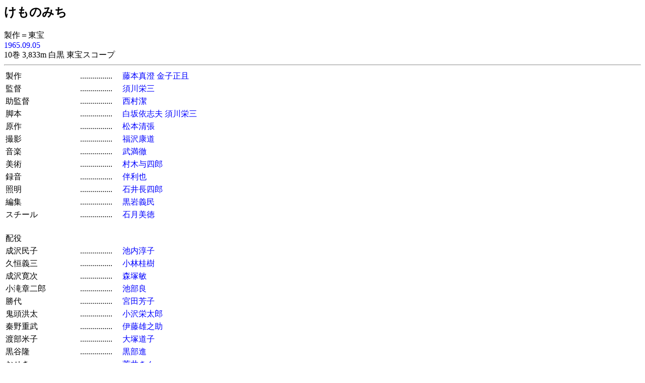

--- FILE ---
content_type: text/html
request_url: http://jmdb.ne.jp/1965/co003070.htm
body_size: 7185
content:
<!DOCTYPE HTML PUBLIC "-//W3C//DTD HTML 3.2 Final//EN">
<HTML>
<HEAD>
<TITLE>�����݂̂�</TITLE>
<LINK REL=STYLESHEET TYPE="text/css" HREF="../disp/data.css">
<!-- Copyright Y.Nomura  Update : 01 Apr, 2000 -->
</HEAD>
<BODY BGCOLOR="#FFFFFF">
<H2>�����݂̂�</H2>
���쁁����@<BR>
<A HREF="a1965.htm">1965.09.05</A>�@<BR>
10�� 3,833m ����  ����X�R�[�v
<HR>
<TABLE>
<TR><TD NOWRAP>����</TD><TD NOWRAP>................�@</TD><TD><A HREF="../person/p0311340.htm">���{�^��</A> <A HREF="../person/p0089410.htm">���q����</A></TD></TR>
<TR><TD NOWRAP>�ē�</TD><TD NOWRAP>................�@</TD><TD><A HREF="../person/p0205420.htm">�{��h�O</A></TD></TR>
<TR><TD NOWRAP>���ē�</TD><TD NOWRAP>................�@</TD><TD><A HREF="../person/p0219560.htm">������</A></TD></TR>
<TR><TD NOWRAP>�r�{</TD><TD NOWRAP>................�@</TD><TD><A HREF="../person/p0323890.htm">����ˎu�v</A> <A HREF="../person/p0205420.htm">�{��h�O</A></TD></TR>
<TR><TD NOWRAP>����</TD><TD NOWRAP>................�@</TD><TD><A HREF="../person/p0189440.htm">���{����</A></TD></TR>
<TR><TD NOWRAP>�B�e</TD><TD NOWRAP>................�@</TD><TD><A HREF="../person/p0338800.htm">����N��</A></TD></TR>
<TR><TD NOWRAP>���y</TD><TD NOWRAP>................�@</TD><TD><A HREF="../person/p0336830.htm">�����O</A></TD></TR>
<TR><TD NOWRAP>���p</TD><TD NOWRAP>................�@</TD><TD><A HREF="../person/p0247280.htm">���ؗ^�l�Y</A></TD></TR>
<TR><TD NOWRAP>�^��</TD><TD NOWRAP>................�@</TD><TD><A HREF="../person/p0327000.htm">������</A></TD></TR>
<TR><TD NOWRAP>�Ɩ�</TD><TD NOWRAP>................�@</TD><TD><A HREF="../person/p0225190.htm">�Έ䒷�l�Y</A></TD></TR>
<TR><TD NOWRAP>�ҏW</TD><TD NOWRAP>................�@</TD><TD><A HREF="../person/p0119920.htm">����`��</A></TD></TR>
<TR><TD NOWRAP>�X�`�[��</TD><TD NOWRAP>................�@</TD><TD><A HREF="../person/p0225810.htm">�Ό�����</A></TD></TR>
<TR><TD COLSPAN=3>�@</TD></TR>
<TR><TD>�z��</TD><TD>�@</TD><TD>�@</TD></TR>
<TR><TD NOWRAP>���򖯎q </TD><TD NOWRAP>................�@</TD><TD><A HREF="../person/p0267450.htm">�r���~�q</A> </TD></TR>
<TR><TD NOWRAP>�v�P�`�O </TD><TD NOWRAP>................�@</TD><TD><A HREF="../person/p0181180.htm">���ьj��</A> </TD></TR>
<TR><TD NOWRAP>���򊰎� </TD><TD NOWRAP>................�@</TD><TD><A HREF="../person/p0199220.htm">�X�˕q</A> </TD></TR>
<TR><TD NOWRAP>����͓�Y </TD><TD NOWRAP>................�@</TD><TD><A HREF="../person/p0267580.htm">�r����</A> </TD></TR>
<TR><TD NOWRAP>���� </TD><TD NOWRAP>................�@</TD><TD><A HREF="../person/p0393140.htm">�{�c�F�q</A> </TD></TR>
<TR><TD NOWRAP>�S���^�� </TD><TD NOWRAP>................�@</TD><TD><A HREF="../person/p0176510.htm">����h���Y</A> </TD></TR>
<TR><TD NOWRAP>�`��d�� </TD><TD NOWRAP>................�@</TD><TD><A HREF="../person/p0032360.htm">�ɓ��Y�V��</A> </TD></TR>
<TR><TD NOWRAP>�n���Ďq </TD><TD NOWRAP>................�@</TD><TD><A HREF="../person/p0256910.htm">��˓��q</A> </TD></TR>
<TR><TD NOWRAP>���J�� </TD><TD NOWRAP>................�@</TD><TD><A HREF="../person/p0120920.htm">�����i</A> </TD></TR>
<TR><TD NOWRAP>������ </TD><TD NOWRAP>................�@</TD><TD><A HREF="../person/p0211140.htm">���䂫��</A> </TD></TR>
<TR><TD NOWRAP>����h�O </TD><TD NOWRAP>................�@</TD><TD><A HREF="../person/p0231030.htm">��c����</A> </TD></TR>
<TR><TD NOWRAP>�F�J�l�Y </TD><TD NOWRAP>................�@</TD><TD><A HREF="../person/p0372450.htm">�����W</A> </TD></TR>
<TR><TD NOWRAP>�w���f�q </TD><TD NOWRAP>................�@</TD><TD><A HREF="../person/p0230810.htm">�瑐�݂ǂ�</A> </TD></TR>
<TR><TD NOWRAP>���� </TD><TD NOWRAP>................�@</TD><TD><A HREF="../person/p0365560.htm">����</A> </TD></TR>
<TR><TD NOWRAP>�򐙕a�@�@�� </TD><TD NOWRAP>................�@</TD><TD><A HREF="../person/p0223390.htm">�약�`</A> </TD></TR>
<TR><TD NOWRAP>�����̂����j </TD><TD NOWRAP>................�@</TD><TD><A HREF="../person/p0165320.htm">�H����</A> </TD></TR>
<TR><TD NOWRAP>�j�� </TD><TD NOWRAP>................�@</TD><TD><A HREF="../person/p0300110.htm">�y���Òj</A> </TD></TR>
<TR><TD NOWRAP>���X </TD><TD NOWRAP>................�@</TD><TD><A HREF="../person/p0368000.htm">�L�n���F</A> </TD></TR>
<TR><TD NOWRAP>�����̎�l </TD><TD NOWRAP>................�@</TD><TD><A HREF="../person/p0295980.htm">�c�����O</A> </TD></TR>
<TR><TD NOWRAP>���ꎖ������������ </TD><TD NOWRAP>................�@</TD><TD><A HREF="../person/p0198060.htm">�X�����q</A> </TD></TR>
<TR><TD NOWRAP>�F��t�����N�q </TD><TD NOWRAP>................�@</TD><TD><A HREF="../person/p0340290.htm">������q</A> </TD></TR>
<TR><TD NOWRAP>���������q </TD><TD NOWRAP>................�@</TD><TD><A HREF="../person/p0230670.htm">��΋K�q</A> </TD></TR>
<TR><TD NOWRAP>�������s�q </TD><TD NOWRAP>................�@</TD><TD><A HREF="../person/p0411510.htm">�l�H�R��</A> </TD></TR>
<TR><TD NOWRAP>���������} </TD><TD NOWRAP>................�@</TD><TD><A HREF="../person/p0395340.htm">�����R�L</A> </TD></TR>
<TR><TD NOWRAP>�������̏��� </TD><TD NOWRAP>................�@</TD><TD><A HREF="../person/p0398960.htm">�����Ƃ�q</A> </TD></TR>
<TR><TD NOWRAP>�ԓ� </TD><TD NOWRAP>................�@</TD><TD><A HREF="../person/p0170220.htm">���{�\��Y</A> </TD></TR>
<TR><TD NOWRAP>�[�� </TD><TD NOWRAP>................�@</TD><TD><A HREF="../person/p0397770.htm">��ˏ���</A> </TD></TR>
<TR><TD NOWRAP>�[���̎g���̒j </TD><TD NOWRAP>................�@</TD><TD><A HREF="../person/p0264290.htm">�J�W</A> </TD></TR>
<TR><TD NOWRAP>�Ⴂ�j�P </TD><TD NOWRAP>................�@</TD><TD><A HREF="../person/p0028950.htm">�ɐ��O</A> </TD></TR>
<TR><TD NOWRAP>�Ⴂ�j�Q </TD><TD NOWRAP>................�@</TD><TD><A HREF="../person/p0095990.htm">�����K�F</A> </TD></TR>
<TR><TD NOWRAP>�ٌ�m������� </TD><TD NOWRAP>................�@</TD><TD><A HREF="../person/p0289490.htm">��N�v</A> </TD></TR>
<TR><TD NOWRAP>�z�e������W�� </TD><TD NOWRAP>................�@</TD><TD><A HREF="../person/p0167250.htm">�a�J�p�j</A> </TD></TR>
<TR><TD NOWRAP>�n���`���O�̒j </TD><TD NOWRAP>................�@</TD><TD><A HREF="../person/p0173740.htm">��������</A> </TD></TR>
<TR><TD NOWRAP>�n���`���O�̒j�a </TD><TD NOWRAP>................�@</TD><TD><A HREF="../person/p0396890.htm">���i��Y</A> </TD></TR>
<TR><TD NOWRAP>������c�m </TD><TD NOWRAP>................�@</TD><TD><A HREF="../person/p0124160.htm">���X�؍F��</A> </TD></TR>
<TR><TD NOWRAP>������c�m </TD><TD NOWRAP>................�@</TD><TD><A HREF="../person/p0189500.htm">���{����</A> </TD></TR>
<TR><TD NOWRAP>�x�����̊��� </TD><TD NOWRAP>................�@</TD><TD><A HREF="../person/p0215510.htm">������</A> </TD></TR>
<TR><TD NOWRAP>�x�����Y������ </TD><TD NOWRAP>................�@</TD><TD><A HREF="../person/p0240420.htm">�q���G��</A> </TD></TR>
<TR><TD NOWRAP>���{����ے� </TD><TD NOWRAP>................�@</TD><TD><A HREF="../person/p0396560.htm">���𗳉�</A> </TD></TR>
<TR><TD NOWRAP>���W�� </TD><TD NOWRAP>................�@</TD><TD><A HREF="../person/p0038060.htm">��t�`�j</A> </TD></TR>
<TR><TD NOWRAP>��Y�� </TD><TD NOWRAP>................�@</TD><TD><A HREF="../person/p0270340.htm">���ے��Y</A> </TD></TR>

</TABLE>
<HR>
<A HREF="JavaScript:history.go(-1);">�߂�</A>
</BODY>
</HTML>
